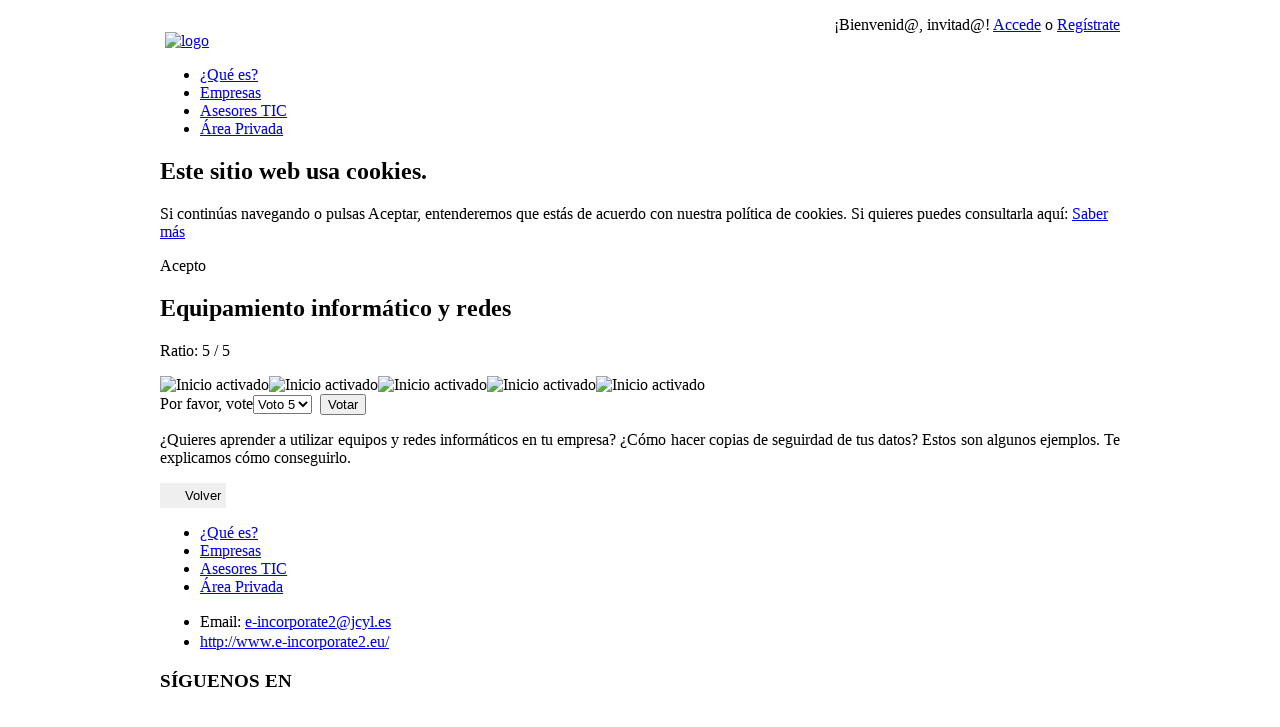

--- FILE ---
content_type: text/html; charset=utf-8
request_url: http://asesorate.cyldigital.es/index.php/es/recursos-formativos/equipamiento-informatico-y-redes
body_size: 5546
content:
<!DOCTYPE html PUBLIC "-//W3C//DTD XHTML 1.0 Strict//EN" "http://www.w3.org/TR/xhtml1/DTD/xhtml1-strict.dtd"><!-- Avatar Framework 1.2.0 pro -->
<html lang="es-es" dir="ltr" >
	<head>
			<base href="http://asesorate.cyldigital.es/index.php/es/recursos-formativos/equipamiento-informatico-y-redes" />
	<meta http-equiv="content-type" content="text/html; charset=utf-8" />
	<meta name="author" content="Super User" />
	<meta name="description" content="Portal de búsqueda de asesores TIC para empresas y autónomos" />
	<meta name="generator" content="Joomla! - Open Source Content Management" />
	<title>Equipamiento informático y redes</title>
	<link href="/templates/avatar_nine/favicon.ico" rel="shortcut icon" type="image/vnd.microsoft.icon" />
	<link href="/media/jui/css/bootstrap.min.css" rel="stylesheet" type="text/css" />
	<link href="/media/jui/css/bootstrap-responsive.min.css" rel="stylesheet" type="text/css" />
	<link href="/media/jui/css/bootstrap-extended.css" rel="stylesheet" type="text/css" />
	<link href="http://asesorate.cyldigital.es/templates/avatar_nine/core/libraries/js/color-picker/jquery.miniColors.css" rel="stylesheet" type="text/css" media="all" />
	<link href="/modules/mod_cookiesaccept/screen.css" rel="stylesheet" type="text/css" />
	<style type="text/css">
</style>
	<script src="/media/jui/js/jquery.min.js" type="text/javascript"></script>
	<script src="/media/jui/js/jquery-noconflict.js" type="text/javascript"></script>
	<script src="/media/jui/js/jquery-migrate.min.js" type="text/javascript"></script>
	<script src="/media/system/js/caption.js" type="text/javascript"></script>
	<script src="/media/jui/js/bootstrap.min.js" type="text/javascript"></script>
	<script src="/media/system/js/mootools-core.js" type="text/javascript"></script>
	<script src="/media/system/js/core.js" type="text/javascript"></script>
	<script src="/media/system/js/mootools-more.js" type="text/javascript"></script>
	<script src="http://asesorate.cyldigital.es/templates/avatar_nine/core/libraries/js/color-picker/jquery.miniColors.js" type="text/javascript"></script>
	<script src="http://code.jquery.com/jquery-latest.min.js" type="text/javascript"></script>
	<script type="text/javascript">
jQuery(window).on('load',  function() {
				new JCaption('img.caption');
			});</script>
<link rel="stylesheet" href="/templates/system/css/system.css" type="text/css"/>
<link rel="stylesheet" href="/templates/system/css/general.css" type="text/css"/>
<link rel="stylesheet" href="/templates/system/css/editor.css" type="text/css"/>
<link rel="stylesheet" href="/templates/avatar_nine/core/assets/css/layout.css" type="text/css"/>
<link rel="stylesheet" href="/templates/avatar_nine/core/assets/css/core_joomla.css" type="text/css"/>
<link rel="stylesheet" href="/templates/avatar_nine/core/assets/css/responsive.css" type="text/css"/>
<link rel="stylesheet" href="/templates/avatar_nine/css/template.css" type="text/css"/>
<link rel="stylesheet" href="/templates/avatar_nine/css/typography.css" type="text/css"/>
<link rel="stylesheet" href="/templates/avatar_nine/showcases/-1/css/color.css" type="text/css"/>
<script src="/templates/avatar_nine/js/avatar-template.js" type="text/javascript"></script>
<meta name="viewport" content="width=device-width, user-scalable=no, initial-scale=1.0, minimum-scale=1.0, maximum-scale=1.0">
<script>
			jQuery.noConflict();
			(function($){
				$(document).ready(function()
				{
					if ($('body').hasClass('avatar-responsive'))
					{
						var mainMenu = $('.avatar-nav-responsive > ul');
						
						mainMenu.find('li > span.pull').click(function(event){
							$(this.getParent()).find('ul:first').slideToggle();
						});
						
						$(window).resize(function(){
							if($(window).width() > 767) {
								mainMenu.find('ul').removeAttr('style');
							}
						});
					}
				});
			})(jQuery)
		</script>
			<script stype="text/javascript">
			jQuery.noConflict();
			(function($){
				$(document).ready(function() {
					var goToTop = $('#avatar-go-to-top');
					goToTop.hide();
					
					// fade in #back-top
					$(function () {
						$(window).scroll(function () {
							if ($(this).scrollTop() > 100) {
								goToTop.fadeIn();
							} else {
								goToTop.fadeOut();
							}
						});
				
						// scroll body to 0px on click
						goToTop.click(function () {
							$('body,html').animate({
								scrollTop: 0
							}, 800);
							return false;
						});
					});
				});
			})(jQuery)
			</script>
		
	 		<script type="text/javascript">
				jQuery.noConflict();
				(function($){
					$(document).ready(function()
					{
						avatarTemplate.template.name = "avatar_nine" 
						avatarTemplate.image.initEffects();
						avatarTemplate.layout.init();
						avatarTemplate.settingPanel.init();
						avatarTemplate.menu.init();
					});
				})(jQuery)
			</script>
	 	<style type="text/css">
body { background-image: url(http://asesorate.cyldigital.es/templates/avatar_nine/backgrounds/);}
</style>		<style type="text/css">
			.avatar-wrapper{
				width: 960px;
				margin: auto;
			}
			
			#avatar-pos-top-left {
				width: 20%;
			}
			#avatar-pos-top-middle {
				width: 0%;
			}
			#avatar-pos-top-right {
				width: 80%;
			}
			
			#avatar-pos-footer-left {
				width: 70%;
			}
			#avatar-pos-footer-middle {
				width: 7%;
			}
			#avatar-pos-footer-right {
				width: 23%;
			}
			
			#avatar-pos-promo-top-left {
				width: 33.33%;
			}
			#avatar-pos-promo-top-middle {
				width: 100%;
			}
			#avatar-pos-promo-top-midright {
				width: %;
			}
			#avatar-pos-promo-top-right {
				width: 33.33%;
			}
			
			#avatar-pos-promo-bottom-left {
				width: 47%;
			}
			#avatar-pos-promo-bottom-middle {
				width: 100%;
			}
			#avatar-pos-promo-bottom-right {
				width: 47%;
			}
			
			#avatar-left {
				width: 30%;
			}
			#avatar-right {
				width: 35%;
			}
			#avatar-content {
				width: 100%;
			}
			#avatar-pos-inner-left {
				width: 23%;
			}
			#avatar-pos-inner-right {
				width: 23%;
			}
			
			#avatar-main-content{
				width: 100%;
			}
					</style>
		
			



<script>
  (function(i,s,o,g,r,a,m){i['GoogleAnalyticsObject']=r;i[r]=i[r]||function(){
  (i[r].q=i[r].q||[]).push(arguments)},i[r].l=1*new Date();a=s.createElement(o),
  m=s.getElementsByTagName(o)[0];a.async=1;a.src=g;m.parentNode.insertBefore(a,m)
  })(window,document,'script','//www.google-analytics.com/analytics.js','ga');
  ga('create', 'UA-55390792-1 ', 'asesorate.cyldigital.es');
  ga('send', 'pageview');
</script>
<!-- Universal Google Analytics Plugin by PB Web Development -->

</head>
	<body id="avatar-template" class="avatar-responsive">
		<a name="top" id="top"></a>
		<div class="clearfix">
							<a id="avatar-go-to-top" href="#top">
					<span></span>
				</a>
									
						
						
						
						
															
							<div id="avatar-header-block">
					<div class="avatar-wrapper block-default-width">
								<div class="avatar-module ">
					<div class="avatar-module-content">
				

<div class="custom"  >
	<p style="text-align: right; height: 0px; font-family: mainfont;">¡Bienvenid@, invitad@! <a href="/index.php/area-privada">Accede</a> o <a href="/index.php/es/registrate">Regístrate</a></p></div>
			</div>
		</div>
	
					</div>
				</div>
						
							<div id="avatar-header-inside-block">
					<div class="avatar-wrapper block-default-width">
											<div id="avatar-pos-top-left">
									<div class="avatar-module no-padding-marging avatar-template-logo">
					<div class="avatar-module-content">
				

<div class="custom"  >
	<p style="margin: 5px;"><a href="/index.php"><img style="height: 70px;" src="/images/sampledata/avatar_nine/logo.png" alt="logo" /></a></p></div>
			</div>
		</div>
	
						</div>
										
										
											<div id="avatar-pos-top-right">
									<div class="avatar-module _menu no-padding-marging">
					<div class="avatar-module-content">
				<div class="avatar-nav-responsive">
<ul class="menu clearfix avatar-main-menu">
<li class="item-180"><a href="/index.php/que-es" >¿Qué es?</a></li><li class="item-181"><a href="/index.php/empresas" >Empresas</a></li><li class="item-182"><a href="/index.php/asesores-tic" >Asesores TIC</a></li><li class="item-183"><a href="/index.php/area-privada" >Área Privada</a></li></ul></div>
			</div>
		</div>
	
						</div>
										<div class="clearbreak"></div>
					</div>
				</div>
						
			<div id="avatar-tool-block">
				<div class="avatar-wrapper block-max-width-100">
									</div>
			</div>
			
								
									
			<div id="avatar-body-middle-block" class=" ">
				<div class="avatar-wrapper block-default-width">
				<div class="inner">
								
				<div id="avatar-content">
					<div class="inner">
												
						<div id="avatar-main-content">
							<div id="avatar-main-content-inner">
															<div id="avatar-pos-breadcrumbs">
											<div class="avatar-module ">
					<div class="avatar-module-content">
				<!--googleoff: all-->
<div id="ca_banner" 
    style="bottom:0px;
            ">
    <h2 style="
		">Este sitio web usa cookies.</h2> 
    <p style="
				">Si continúas navegando o pulsas Aceptar, entenderemos que estás de acuerdo con nuestra política de cookies. Si quieres puedes consultarla aquí:        							<span class="infoplus" style=""><a href="/index.php/es/politica-cookies">Saber más</a></span>
					        </p>
    <div class="accept" style="">Acepto</div>
</div>


<script type="text/javascript">
    jQuery(document).ready(function () { 
	
	function setCookie(c_name,value,exdays)
	{
		var exdate=new Date();
		exdate.setDate(exdate.getDate() + exdays);
		var c_value=escape(value) + ((exdays==null) ? "" : "; expires="+exdate.toUTCString()) + "; path=/";
		document.cookie=c_name + "=" + c_value;
	}
	
	function readCookie(name) {
		var nameEQ = name + "=";
		var ca = document.cookie.split(';');
		for(var i=0;i < ca.length;i++) {
			var c = ca[i];
			while (c.charAt(0)==' ') c = c.substring(1,c.length);
			if (c.indexOf(nameEQ) == 0) return c.substring(nameEQ.length,c.length);
			}
		return null;
	}
    
	var $ca_banner = jQuery('#ca_banner');
    var $ca_infoplus = jQuery('.infoplus.info_modal');
    var $ca_info = jQuery('#ca_info');
    var $ca_info_close = jQuery('.ca_info_close');
    var $ca_infoaccept = jQuery('.accept');
    
	var cookieaccept = readCookie('cookieaccept');
	if(!(cookieaccept == "yes")){
	
		$ca_banner.delay(1000).slideDown('fast'); 
        $ca_infoplus.click(function(){
            $ca_info.fadeIn("fast");
        });
        $ca_info_close.click(function(){
            $ca_info.fadeOut("slow");
        });
        $ca_infoaccept.click(function(){
			setCookie("cookieaccept","yes",365);
            jQuery.post('http://asesorate.cyldigital.es/index.php/es/recursos-formativos/equipamiento-informatico-y-redes', 'set_cookie=1', function(){});
            $ca_banner.slideUp('slow');
            $ca_info.fadeOut("slow");
        });
       } 
    });
</script>
<!--googleon: all-->
			</div>
		</div>
	
								</div>	
														
															<div id="avatar-pos-message">
									<div id="system-message-container">
	</div>

								</div>	
														
														
														
														
														
															<div id="avatar-pos-main-body">
																			<div class="item-page">
					
		<div class="page-header">
		<h2>
															Equipamiento informático y redes									</h2>
	</div>
	
	
		<div class="content_rating" itemprop="aggregateRating" itemscope itemtype="http://schema.org/AggregateRating"><p class="unseen element-invisible">Ratio:&#160;<span itemprop="ratingValue">5</span>&#160;/&#160;<span itemprop="bestRating">5</span><meta itemprop="ratingCount" content="3" /><meta itemprop="worstRating" content="0" /></p><img src="/media/system/images/rating_star.png" alt="Inicio activado" /><img src="/media/system/images/rating_star.png" alt="Inicio activado" /><img src="/media/system/images/rating_star.png" alt="Inicio activado" /><img src="/media/system/images/rating_star.png" alt="Inicio activado" /><img src="/media/system/images/rating_star.png" alt="Inicio activado" /></div><form method="post" action="http://asesorate.cyldigital.es/index.php/es/recursos-formativos/equipamiento-informatico-y-redes?hitcount=0" class="form-inline"><span class="content_vote"><label class="unseen element-invisible" for="content_vote_68">Por favor, vote</label><select id="content_vote_68" name="user_rating">
	<option value="1">Voto 1</option>
	<option value="2">Voto 2</option>
	<option value="3">Voto 3</option>
	<option value="4">Voto 4</option>
	<option value="5" selected="selected">Voto 5</option>
</select>
&#160;<input class="btn btn-mini" type="submit" name="submit_vote" value="Votar" /><input type="hidden" name="task" value="article.vote" /><input type="hidden" name="hitcount" value="0" /><input type="hidden" name="url" value="http://asesorate.cyldigital.es/index.php/es/recursos-formativos/equipamiento-informatico-y-redes?hitcount=0" /><input type="hidden" name="d90bebbe3ad3aca8eac418f23f33a258" value="1" /></span></form>
						<div class="item-content">
			<p style="text-align: justify;">¿Quieres aprender a utilizar equipos y redes informáticos en tu empresa? ¿Cómo hacer copias de seguirdad de tus datos? Estos son algunos ejemplos. Te explicamos cómo conseguirlo.</p> 	</div>
	
						 </div>

																	</div>	
														
															<div id="avatar-pos-main-body-bottom">
											<div class="avatar-module ">
					<div class="avatar-module-content">
				

<div class="custom"  >
	 
<script> 
function goBack() { 
    window.history.back() 
} 

 
  

 
function changeColor(id) 
{ 

 
document.getElementById("spanTitle"+id).style.color="#0061da"; 
document.getElementById("img"+id).style.backgroundColor="#0061da"; 

 
 
} 

 
</script> 
<button onclick="goBack(); changeColor(70);" id="avatar-go-to-left" style=" border:0px; padding: 5px;"><span style="margin-left:20px;">Volver</span></button> 
</div>
			</div>
		</div>
	
								</div>	
														
													
													
														</div>
						</div>
						
												<div class="clearbreak"></div>
					</div>
				</div>
								<div class="clearbreak"></div>
				</div>
				</div>
			</div>
																						<div id="avatar-footer-inside-block">
					<div class="avatar-wrapper block-default-width">
										
											<div id="avatar-pos-footer-left">
									<div class="avatar-module  no-padding-margin-side">
					<div class="avatar-module-content">
				
<ul class="menu clearfix  avatar-footer-nav">
<li class="item-180"><a href="/index.php/que-es" >¿Qué es?</a></li><li class="avatar-menu-before item-181"><a href="/index.php/empresas" >Empresas</a></li><li class="avatar-menu-before item-182"><a href="/index.php/asesores-tic" >Asesores TIC</a></li><li class="avatar-menu-before item-183"><a href="/index.php/area-privada" >Área Privada</a></li></ul><div style="clear:both;"></div>
			</div>
		</div>
			<div class="avatar-module avatar-module-border-top avatar-footer-address no-padding-marging">
					<div class="avatar-module-content">
				

<div class="custom"  >
	<ul style="display: table;">
<li class="avatar-email" style="width: 100%;"><span style="line-height: 1.3em; background-color: transparent;">Email: <span id="cloak5899839ba5bced8ec72a7db736a78f0d">Esta dirección de correo electrónico está siendo protegida contra los robots de spam. Necesita tener JavaScript habilitado para poder verlo.</span><script type='text/javascript'>
				document.getElementById('cloak5899839ba5bced8ec72a7db736a78f0d').innerHTML = '';
				var prefix = '&#109;a' + 'i&#108;' + '&#116;o';
				var path = 'hr' + 'ef' + '=';
				var addy5899839ba5bced8ec72a7db736a78f0d = '&#101;-&#105;nc&#111;rp&#111;r&#97;t&#101;2' + '&#64;';
				addy5899839ba5bced8ec72a7db736a78f0d = addy5899839ba5bced8ec72a7db736a78f0d + 'jcyl' + '&#46;' + '&#101;s';
				var addy_text5899839ba5bced8ec72a7db736a78f0d = '&#101;-&#105;nc&#111;rp&#111;r&#97;t&#101;2' + '&#64;' + 'jcyl' + '&#46;' + '&#101;s';document.getElementById('cloak5899839ba5bced8ec72a7db736a78f0d').innerHTML += '<a ' + path + '\'' + prefix + ':' + addy5899839ba5bced8ec72a7db736a78f0d + '\'>'+addy_text5899839ba5bced8ec72a7db736a78f0d+'<\/a>';
		</script></span></li>
<li class="avatar-address"><a href="http://www.e-incorporate2.eu/" target="_blank" style="line-height: 1.3em;">http://www.e-incorporate2.eu/</a></li>
</ul></div>
			</div>
		</div>
	
						</div>
										
										
											<div id="avatar-pos-footer-right">
									<div class="avatar-module  no-padding-margin-side social-heading">
					<h3 class="avatar-module-heading "><span></spam><span>SÍGUENOS EN</span></span></h3>
					<div class="avatar-module-content">
				

<div class="custom"  >
	<div class="avatar-footer-social avatar-module-border-top"><a href="https://www.facebook.com/EIncorporate2" target="_blank" class="facebook">&nbsp;</a><a href="https://twitter.com/eincorporate2" target="_blank" class="twitter">&nbsp;</a><a href="http://www.timepyme.eu/web/jcyl/TimePyme/es/PlantillaGeneracionContenidoSindicadoComponente/1284172351112/_/1284186678963/Estructura" target="_blank" class="feed">&nbsp;</a><a href="https://www.youtube.com/user/webcyldigital" target="_blank" class="youtube">&nbsp;</a><a href="http://www.linkedin.com/groups/Eincorporate-2-5098560" target="_blank" class="linkedin">&nbsp;</a>
</div></div>
			</div>
		</div>
	
						</div>
										<div class="clearbreak"></div>
					</div>
				</div>
						
						
							<div id="avatar-footer-block">
					<div class="avatar-wrapper block-default-width">
								<div class="avatar-module  avatar-foot-links">
					<div class="avatar-module-content">
				

<div class="custom"  >
	<p><a href="/index.php/es/contacto">Contacto </a>| <a href="/index.php/es/mapa-web">Mapa Web</a> | <a href="/index.php/es/condiciones-de-uso">Condiciones Generales de Uso</a> | <a href="/index.php/es/carta-de-servicios">Carta de servicios</a>&nbsp;| <a href="/index.php/es/politica-cookies">Política de Cookies</a></p></div>
			</div>
		</div>
	
					</div>
				</div>
									
		</div>
		<div id="avatar-debug">
			
		</div>
				<div id="avatar-settings"><span id="close"></span><h3>Showcases</h3><div class="color-image clearfix"><span onclick="avatarSettingPanel.showcase.change('-1');" class="item" style=background-image:url(http://asesorate.cyldigital.es/templates/avatar_nine/showcases/-1/color.png)></span><span onclick="avatarSettingPanel.showcase.change('black');" class="item" style=background-image:url(http://asesorate.cyldigital.es/templates/avatar_nine/showcases/black/color.png)></span><span onclick="avatarSettingPanel.showcase.change('cyan');" class="item" style=background-image:url(http://asesorate.cyldigital.es/templates/avatar_nine/showcases/cyan/color.png)></span><span onclick="avatarSettingPanel.showcase.change('green');" class="item" style=background-image:url(http://asesorate.cyldigital.es/templates/avatar_nine/showcases/green/color.png)></span><span onclick="avatarSettingPanel.showcase.change('orange');" class="item" style=background-image:url(http://asesorate.cyldigital.es/templates/avatar_nine/showcases/orange/color.png)></span><span onclick="avatarSettingPanel.showcase.change('purple');" class="item" style=background-image:url(http://asesorate.cyldigital.es/templates/avatar_nine/showcases/purple/color.png)></span><span onclick="avatarSettingPanel.showcase.change('red');" class="item" style=background-image:url(http://asesorate.cyldigital.es/templates/avatar_nine/showcases/red/color.png)></span></div><h3>Background Image</h3><div class="bg-image clearfix"><span class="item" style=background-image:url(http://asesorate.cyldigital.es/templates/avatar_nine/backgrounds/pattern-0.png)></span><span class="item" style=background-image:url(http://asesorate.cyldigital.es/templates/avatar_nine/backgrounds/pattern-1.png)></span><span class="item" style=background-image:url(http://asesorate.cyldigital.es/templates/avatar_nine/backgrounds/pattern-2.png)></span><span class="item" style=background-image:url(http://asesorate.cyldigital.es/templates/avatar_nine/backgrounds/pattern-3.png)></span><span class="item" style=background-image:url(http://asesorate.cyldigital.es/templates/avatar_nine/backgrounds/pattern-4.png)></span><span class="item" style=background-image:url(http://asesorate.cyldigital.es/templates/avatar_nine/backgrounds/pattern-5.png)></span><span class="item" style=background-image:url(http://asesorate.cyldigital.es/templates/avatar_nine/backgrounds/pattern-6.png)></span><span class="item" style=background-image:url(http://asesorate.cyldigital.es/templates/avatar_nine/backgrounds/pattern-7.png)></span><span class="item" style=background-image:url(http://asesorate.cyldigital.es/templates/avatar_nine/backgrounds/pattern-8.png)></span><span class="item" style=background-image:url(http://asesorate.cyldigital.es/templates/avatar_nine/backgrounds/pattern-9.png)></span></div><div class="header-color"><h3>Header Color</h3>: <input class="picker-color" value="#ffffff" type="minicolors" name="header-color" onchange="avatarSettingPanel.header.color(this);"/></div><div class="body-color"><h3>Content Color</h3>: <input class="picker-color" value="#ffffff" type="minicolors" name="body-color" onchange="avatarSettingPanel.body.color(this);"/></div><br/><button onclick="avatarSettingPanel.reset(); return false;" class="btn">Reset</button></div>	</body>
</html>
